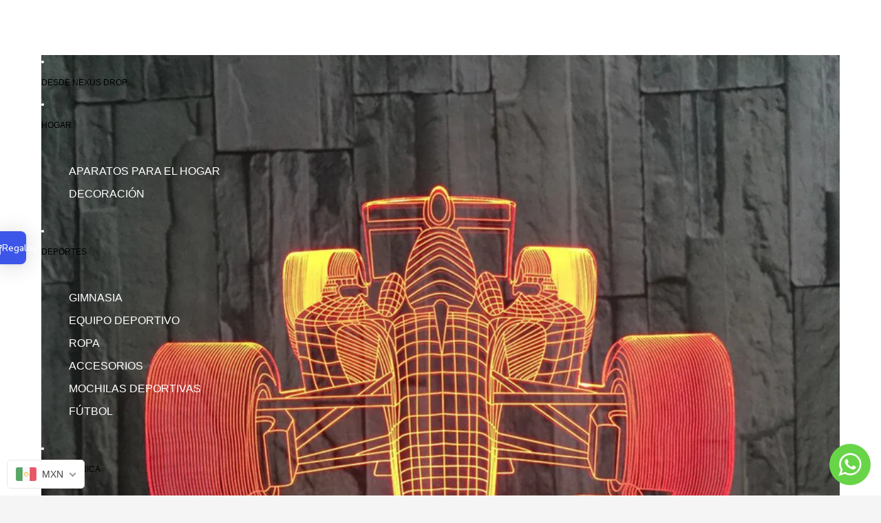

--- FILE ---
content_type: text/javascript; charset=utf-8
request_url: https://nexusdropstore.com/es/products/3d-light-creative-colorful-touch-charging-led-visual-light-gift-atmosphere-table-lamp-racing.js
body_size: 841
content:
{"id":8936325185845,"title":"Luz 3D creativa colorida carga táctil LED luz visual regalo atmósfera lámpara de mesa carreras","handle":"3d-light-creative-colorful-touch-charging-led-visual-light-gift-atmosphere-table-lamp-racing","description":"\u003cdiv\u003e\n\n Descripción:\n\n\u003c\/div\u003e\n\n\u003cdiv\u003e\n\n * Material: Acrílico y ABS\n\n\u003c\/div\u003e\n\n\u003cdiv\u003e\n\n * 7 cambios de color: rojo, verde, azul, amarillo, cian, rosa, blanco\n\n\u003c\/div\u003e\n\n\u003cdiv\u003e\n\n * Botón táctil: presione una vez, se ilumina un color, presiónelo nuevamente y se apaga. Presiona en tercer lugar, se ilumina otro color.\n\n\u003c\/div\u003e\n\n\u003cdiv\u003e\n\n * Modo de cambio de color automáticamente. Presione el botón táctil hasta el último color, luego presiónelo nuevamente, cambio automático de color\n\n\u003c\/div\u003e\n\n\u003cdiv data-spm-anchor-id=\"a2g0x.10010108.1000023.i0.6f692b2aFX5BeP\"\u003e\n\nEl modo funciona.\n\n\u003c\/div\u003e\n\n\u003cdiv\u003e\n\n * Viene con un adaptador de corriente USB, puede conectarlo a la toma de corriente de su hogar o al puerto USB de su computadora.\n\n\u003c\/div\u003e\n\n\u003cdiv\u003e\n\n * Ahorro de energía. Gasto de energía: 0,012 kw.h\/24 horas; Vida útil del LED: 10000 horas\n\n\u003c\/div\u003e\n\n\u003cdiv\u003e \n* Se puede colocar en el dormitorio, la habitación de los niños, la sala de estar, el bar, la tienda, la cafetería, el restaurante, etc., como luz decorativa.\n\n\u003c\/div\u003e","published_at":"2023-11-18T17:43:49-08:00","created_at":"2023-11-18T17:43:49-08:00","vendor":"NexusDrop","type":"decoracion","tags":[],"price":62599,"price_min":62599,"price_max":62599,"available":true,"price_varies":false,"compare_at_price":null,"compare_at_price_min":0,"compare_at_price_max":0,"compare_at_price_varies":false,"variants":[{"id":47454506287413,"title":"1 estilo","option1":"1 estilo","option2":null,"option3":null,"sku":"CJJZSNSN00242-1 style","requires_shipping":true,"taxable":false,"featured_image":{"id":44126670553397,"product_id":8936325185845,"position":1,"created_at":"2023-11-18T17:43:51-08:00","updated_at":"2023-11-18T17:43:51-08:00","alt":null,"width":1000,"height":1000,"src":"https:\/\/cdn.shopify.com\/s\/files\/1\/0794\/4303\/4421\/files\/1608153889644.jpg?v=1700358231","variant_ids":[47454506287413]},"available":true,"name":"Luz 3D creativa colorida carga táctil LED luz visual regalo atmósfera lámpara de mesa carreras - 1 estilo","public_title":"1 estilo","options":["1 estilo"],"price":62599,"weight":300,"compare_at_price":null,"inventory_management":null,"barcode":null,"featured_media":{"alt":null,"id":36869152145717,"position":1,"preview_image":{"aspect_ratio":1.0,"height":1000,"width":1000,"src":"https:\/\/cdn.shopify.com\/s\/files\/1\/0794\/4303\/4421\/files\/1608153889644.jpg?v=1700358231"}},"requires_selling_plan":false,"selling_plan_allocations":[]}],"images":["\/\/cdn.shopify.com\/s\/files\/1\/0794\/4303\/4421\/files\/1608153889644.jpg?v=1700358231","\/\/cdn.shopify.com\/s\/files\/1\/0794\/4303\/4421\/files\/5517805500484.jpg?v=1700358233","\/\/cdn.shopify.com\/s\/files\/1\/0794\/4303\/4421\/files\/3637101893694.jpg?v=1700358235","\/\/cdn.shopify.com\/s\/files\/1\/0794\/4303\/4421\/files\/6558849137230.jpg?v=1700358237","\/\/cdn.shopify.com\/s\/files\/1\/0794\/4303\/4421\/files\/22999581330765.jpg?v=1700358239","\/\/cdn.shopify.com\/s\/files\/1\/0794\/4303\/4421\/files\/6250949608016.jpg?v=1700358241"],"featured_image":"\/\/cdn.shopify.com\/s\/files\/1\/0794\/4303\/4421\/files\/1608153889644.jpg?v=1700358231","options":[{"name":"estilo","position":1,"values":["1 estilo"]}],"url":"\/es\/products\/3d-light-creative-colorful-touch-charging-led-visual-light-gift-atmosphere-table-lamp-racing","media":[{"alt":null,"id":36869152145717,"position":1,"preview_image":{"aspect_ratio":1.0,"height":1000,"width":1000,"src":"https:\/\/cdn.shopify.com\/s\/files\/1\/0794\/4303\/4421\/files\/1608153889644.jpg?v=1700358231"},"aspect_ratio":1.0,"height":1000,"media_type":"image","src":"https:\/\/cdn.shopify.com\/s\/files\/1\/0794\/4303\/4421\/files\/1608153889644.jpg?v=1700358231","width":1000},{"alt":null,"id":36869152342325,"position":2,"preview_image":{"aspect_ratio":1.0,"height":1000,"width":1000,"src":"https:\/\/cdn.shopify.com\/s\/files\/1\/0794\/4303\/4421\/files\/5517805500484.jpg?v=1700358233"},"aspect_ratio":1.0,"height":1000,"media_type":"image","src":"https:\/\/cdn.shopify.com\/s\/files\/1\/0794\/4303\/4421\/files\/5517805500484.jpg?v=1700358233","width":1000},{"alt":null,"id":36869152375093,"position":3,"preview_image":{"aspect_ratio":1.0,"height":1000,"width":1000,"src":"https:\/\/cdn.shopify.com\/s\/files\/1\/0794\/4303\/4421\/files\/3637101893694.jpg?v=1700358235"},"aspect_ratio":1.0,"height":1000,"media_type":"image","src":"https:\/\/cdn.shopify.com\/s\/files\/1\/0794\/4303\/4421\/files\/3637101893694.jpg?v=1700358235","width":1000},{"alt":null,"id":36869152440629,"position":4,"preview_image":{"aspect_ratio":1.0,"height":1000,"width":1000,"src":"https:\/\/cdn.shopify.com\/s\/files\/1\/0794\/4303\/4421\/files\/6558849137230.jpg?v=1700358237"},"aspect_ratio":1.0,"height":1000,"media_type":"image","src":"https:\/\/cdn.shopify.com\/s\/files\/1\/0794\/4303\/4421\/files\/6558849137230.jpg?v=1700358237","width":1000},{"alt":null,"id":36869152506165,"position":5,"preview_image":{"aspect_ratio":1.0,"height":1000,"width":1000,"src":"https:\/\/cdn.shopify.com\/s\/files\/1\/0794\/4303\/4421\/files\/22999581330765.jpg?v=1700358239"},"aspect_ratio":1.0,"height":1000,"media_type":"image","src":"https:\/\/cdn.shopify.com\/s\/files\/1\/0794\/4303\/4421\/files\/22999581330765.jpg?v=1700358239","width":1000},{"alt":null,"id":36869152571701,"position":6,"preview_image":{"aspect_ratio":1.0,"height":1000,"width":1000,"src":"https:\/\/cdn.shopify.com\/s\/files\/1\/0794\/4303\/4421\/files\/6250949608016.jpg?v=1700358241"},"aspect_ratio":1.0,"height":1000,"media_type":"image","src":"https:\/\/cdn.shopify.com\/s\/files\/1\/0794\/4303\/4421\/files\/6250949608016.jpg?v=1700358241","width":1000}],"requires_selling_plan":false,"selling_plan_groups":[]}